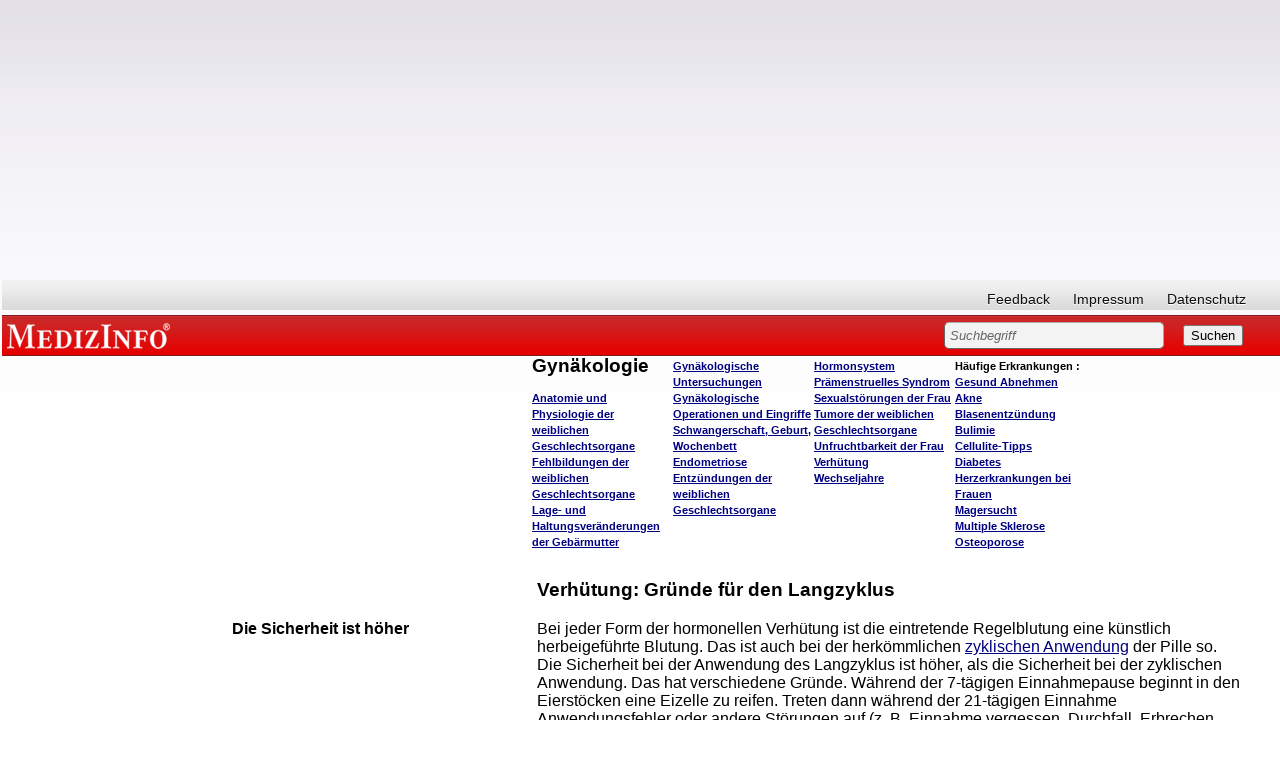

--- FILE ---
content_type: text/html; charset=iso-8859-1
request_url: http://www.medizinfo.de/annasusanna/verhuetung/langzyklus_pro.shtml
body_size: 12310
content:
<html><head><script>var __ezHttpConsent={setByCat:function(src,tagType,attributes,category,force,customSetScriptFn=null){var setScript=function(){if(force||window.ezTcfConsent[category]){if(typeof customSetScriptFn==='function'){customSetScriptFn();}else{var scriptElement=document.createElement(tagType);scriptElement.src=src;attributes.forEach(function(attr){for(var key in attr){if(attr.hasOwnProperty(key)){scriptElement.setAttribute(key,attr[key]);}}});var firstScript=document.getElementsByTagName(tagType)[0];firstScript.parentNode.insertBefore(scriptElement,firstScript);}}};if(force||(window.ezTcfConsent&&window.ezTcfConsent.loaded)){setScript();}else if(typeof getEzConsentData==="function"){getEzConsentData().then(function(ezTcfConsent){if(ezTcfConsent&&ezTcfConsent.loaded){setScript();}else{console.error("cannot get ez consent data");force=true;setScript();}});}else{force=true;setScript();console.error("getEzConsentData is not a function");}},};</script>
<script>var ezTcfConsent=window.ezTcfConsent?window.ezTcfConsent:{loaded:false,store_info:false,develop_and_improve_services:false,measure_ad_performance:false,measure_content_performance:false,select_basic_ads:false,create_ad_profile:false,select_personalized_ads:false,create_content_profile:false,select_personalized_content:false,understand_audiences:false,use_limited_data_to_select_content:false,};function getEzConsentData(){return new Promise(function(resolve){document.addEventListener("ezConsentEvent",function(event){var ezTcfConsent=event.detail.ezTcfConsent;resolve(ezTcfConsent);});});}</script>
<script>if(typeof _setEzCookies!=='function'){function _setEzCookies(ezConsentData){var cookies=window.ezCookieQueue;for(var i=0;i<cookies.length;i++){var cookie=cookies[i];if(ezConsentData&&ezConsentData.loaded&&ezConsentData[cookie.tcfCategory]){document.cookie=cookie.name+"="+cookie.value;}}}}
window.ezCookieQueue=window.ezCookieQueue||[];if(typeof addEzCookies!=='function'){function addEzCookies(arr){window.ezCookieQueue=[...window.ezCookieQueue,...arr];}}
addEzCookies([{name:"ezoab_140607",value:"mod1-c; Path=/; Domain=medizinfo.de; Max-Age=7200",tcfCategory:"store_info",isEzoic:"true",},{name:"ezosuibasgeneris-1",value:"8506f938-fc86-4396-6f60-8648062780f9; Path=/; Domain=medizinfo.de; Expires=Mon, 18 Jan 2027 15:08:52 UTC; Secure; SameSite=None",tcfCategory:"understand_audiences",isEzoic:"true",}]);if(window.ezTcfConsent&&window.ezTcfConsent.loaded){_setEzCookies(window.ezTcfConsent);}else if(typeof getEzConsentData==="function"){getEzConsentData().then(function(ezTcfConsent){if(ezTcfConsent&&ezTcfConsent.loaded){_setEzCookies(window.ezTcfConsent);}else{console.error("cannot get ez consent data");_setEzCookies(window.ezTcfConsent);}});}else{console.error("getEzConsentData is not a function");_setEzCookies(window.ezTcfConsent);}</script><script type="text/javascript" data-ezscrex='false' data-cfasync='false'>window._ezaq = Object.assign({"edge_cache_status":13,"edge_response_time":77,"url":"http://www.medizinfo.de/annasusanna/verhuetung/langzyklus_pro.shtml"}, typeof window._ezaq !== "undefined" ? window._ezaq : {});</script><script type="text/javascript" data-ezscrex='false' data-cfasync='false'>window._ezaq = Object.assign({"ab_test_id":"mod1-c"}, typeof window._ezaq !== "undefined" ? window._ezaq : {});window.__ez=window.__ez||{};window.__ez.tf={};</script><script type="text/javascript" data-ezscrex='false' data-cfasync='false'>window.ezDisableAds = true;</script><script data-ezscrex='false' data-cfasync='false' data-pagespeed-no-defer>var __ez=__ez||{};__ez.stms=Date.now();__ez.evt={};__ez.script={};__ez.ck=__ez.ck||{};__ez.template={};__ez.template.isOrig=true;window.__ezScriptHost="//www.ezojs.com";__ez.queue=__ez.queue||function(){var e=0,i=0,t=[],n=!1,o=[],r=[],s=!0,a=function(e,i,n,o,r,s,a){var l=arguments.length>7&&void 0!==arguments[7]?arguments[7]:window,d=this;this.name=e,this.funcName=i,this.parameters=null===n?null:w(n)?n:[n],this.isBlock=o,this.blockedBy=r,this.deleteWhenComplete=s,this.isError=!1,this.isComplete=!1,this.isInitialized=!1,this.proceedIfError=a,this.fWindow=l,this.isTimeDelay=!1,this.process=function(){f("... func = "+e),d.isInitialized=!0,d.isComplete=!0,f("... func.apply: "+e);var i=d.funcName.split("."),n=null,o=this.fWindow||window;i.length>3||(n=3===i.length?o[i[0]][i[1]][i[2]]:2===i.length?o[i[0]][i[1]]:o[d.funcName]),null!=n&&n.apply(null,this.parameters),!0===d.deleteWhenComplete&&delete t[e],!0===d.isBlock&&(f("----- F'D: "+d.name),m())}},l=function(e,i,t,n,o,r,s){var a=arguments.length>7&&void 0!==arguments[7]?arguments[7]:window,l=this;this.name=e,this.path=i,this.async=o,this.defer=r,this.isBlock=t,this.blockedBy=n,this.isInitialized=!1,this.isError=!1,this.isComplete=!1,this.proceedIfError=s,this.fWindow=a,this.isTimeDelay=!1,this.isPath=function(e){return"/"===e[0]&&"/"!==e[1]},this.getSrc=function(e){return void 0!==window.__ezScriptHost&&this.isPath(e)&&"banger.js"!==this.name?window.__ezScriptHost+e:e},this.process=function(){l.isInitialized=!0,f("... file = "+e);var i=this.fWindow?this.fWindow.document:document,t=i.createElement("script");t.src=this.getSrc(this.path),!0===o?t.async=!0:!0===r&&(t.defer=!0),t.onerror=function(){var e={url:window.location.href,name:l.name,path:l.path,user_agent:window.navigator.userAgent};"undefined"!=typeof _ezaq&&(e.pageview_id=_ezaq.page_view_id);var i=encodeURIComponent(JSON.stringify(e)),t=new XMLHttpRequest;t.open("GET","//g.ezoic.net/ezqlog?d="+i,!0),t.send(),f("----- ERR'D: "+l.name),l.isError=!0,!0===l.isBlock&&m()},t.onreadystatechange=t.onload=function(){var e=t.readyState;f("----- F'D: "+l.name),e&&!/loaded|complete/.test(e)||(l.isComplete=!0,!0===l.isBlock&&m())},i.getElementsByTagName("head")[0].appendChild(t)}},d=function(e,i){this.name=e,this.path="",this.async=!1,this.defer=!1,this.isBlock=!1,this.blockedBy=[],this.isInitialized=!0,this.isError=!1,this.isComplete=i,this.proceedIfError=!1,this.isTimeDelay=!1,this.process=function(){}};function c(e,i,n,s,a,d,c,u,f){var m=new l(e,i,n,s,a,d,c,f);!0===u?o[e]=m:r[e]=m,t[e]=m,h(m)}function h(e){!0!==u(e)&&0!=s&&e.process()}function u(e){if(!0===e.isTimeDelay&&!1===n)return f(e.name+" blocked = TIME DELAY!"),!0;if(w(e.blockedBy))for(var i=0;i<e.blockedBy.length;i++){var o=e.blockedBy[i];if(!1===t.hasOwnProperty(o))return f(e.name+" blocked = "+o),!0;if(!0===e.proceedIfError&&!0===t[o].isError)return!1;if(!1===t[o].isComplete)return f(e.name+" blocked = "+o),!0}return!1}function f(e){var i=window.location.href,t=new RegExp("[?&]ezq=([^&#]*)","i").exec(i);"1"===(t?t[1]:null)&&console.debug(e)}function m(){++e>200||(f("let's go"),p(o),p(r))}function p(e){for(var i in e)if(!1!==e.hasOwnProperty(i)){var t=e[i];!0===t.isComplete||u(t)||!0===t.isInitialized||!0===t.isError?!0===t.isError?f(t.name+": error"):!0===t.isComplete?f(t.name+": complete already"):!0===t.isInitialized&&f(t.name+": initialized already"):t.process()}}function w(e){return"[object Array]"==Object.prototype.toString.call(e)}return window.addEventListener("load",(function(){setTimeout((function(){n=!0,f("TDELAY -----"),m()}),5e3)}),!1),{addFile:c,addFileOnce:function(e,i,n,o,r,s,a,l,d){t[e]||c(e,i,n,o,r,s,a,l,d)},addDelayFile:function(e,i){var n=new l(e,i,!1,[],!1,!1,!0);n.isTimeDelay=!0,f(e+" ...  FILE! TDELAY"),r[e]=n,t[e]=n,h(n)},addFunc:function(e,n,s,l,d,c,u,f,m,p){!0===c&&(e=e+"_"+i++);var w=new a(e,n,s,l,d,u,f,p);!0===m?o[e]=w:r[e]=w,t[e]=w,h(w)},addDelayFunc:function(e,i,n){var o=new a(e,i,n,!1,[],!0,!0);o.isTimeDelay=!0,f(e+" ...  FUNCTION! TDELAY"),r[e]=o,t[e]=o,h(o)},items:t,processAll:m,setallowLoad:function(e){s=e},markLoaded:function(e){if(e&&0!==e.length){if(e in t){var i=t[e];!0===i.isComplete?f(i.name+" "+e+": error loaded duplicate"):(i.isComplete=!0,i.isInitialized=!0)}else t[e]=new d(e,!0);f("markLoaded dummyfile: "+t[e].name)}},logWhatsBlocked:function(){for(var e in t)!1!==t.hasOwnProperty(e)&&u(t[e])}}}();__ez.evt.add=function(e,t,n){e.addEventListener?e.addEventListener(t,n,!1):e.attachEvent?e.attachEvent("on"+t,n):e["on"+t]=n()},__ez.evt.remove=function(e,t,n){e.removeEventListener?e.removeEventListener(t,n,!1):e.detachEvent?e.detachEvent("on"+t,n):delete e["on"+t]};__ez.script.add=function(e){var t=document.createElement("script");t.src=e,t.async=!0,t.type="text/javascript",document.getElementsByTagName("head")[0].appendChild(t)};__ez.dot=__ez.dot||{};__ez.queue.addFileOnce('/detroitchicago/boise.js', '/detroitchicago/boise.js?gcb=195-3&cb=5', true, [], true, false, true, false);__ez.queue.addFileOnce('/parsonsmaize/abilene.js', '/parsonsmaize/abilene.js?gcb=195-3&cb=e80eca0cdb', true, [], true, false, true, false);__ez.queue.addFileOnce('/parsonsmaize/mulvane.js', '/parsonsmaize/mulvane.js?gcb=195-3&cb=e75e48eec0', true, ['/parsonsmaize/abilene.js'], true, false, true, false);__ez.queue.addFileOnce('/detroitchicago/birmingham.js', '/detroitchicago/birmingham.js?gcb=195-3&cb=539c47377c', true, ['/parsonsmaize/abilene.js'], true, false, true, false);</script>
<script data-ezscrex="false" type="text/javascript" data-cfasync="false">window._ezaq = Object.assign({"ad_cache_level":0,"adpicker_placement_cnt":0,"ai_placeholder_cache_level":0,"ai_placeholder_placement_cnt":-1,"domain":"medizinfo.de","domain_id":140607,"ezcache_level":2,"ezcache_skip_code":0,"has_bad_image":0,"has_bad_words":0,"is_sitespeed":0,"lt_cache_level":0,"response_size":30006,"response_size_orig":24110,"response_time_orig":60,"template_id":5,"url":"http://www.medizinfo.de/annasusanna/verhuetung/langzyklus_pro.shtml","word_count":0,"worst_bad_word_level":0}, typeof window._ezaq !== "undefined" ? window._ezaq : {});__ez.queue.markLoaded('ezaqBaseReady');</script>
<script type='text/javascript' data-ezscrex='false' data-cfasync='false'>
window.ezAnalyticsStatic = true;

function analyticsAddScript(script) {
	var ezDynamic = document.createElement('script');
	ezDynamic.type = 'text/javascript';
	ezDynamic.innerHTML = script;
	document.head.appendChild(ezDynamic);
}
function getCookiesWithPrefix() {
    var allCookies = document.cookie.split(';');
    var cookiesWithPrefix = {};

    for (var i = 0; i < allCookies.length; i++) {
        var cookie = allCookies[i].trim();

        for (var j = 0; j < arguments.length; j++) {
            var prefix = arguments[j];
            if (cookie.indexOf(prefix) === 0) {
                var cookieParts = cookie.split('=');
                var cookieName = cookieParts[0];
                var cookieValue = cookieParts.slice(1).join('=');
                cookiesWithPrefix[cookieName] = decodeURIComponent(cookieValue);
                break; // Once matched, no need to check other prefixes
            }
        }
    }

    return cookiesWithPrefix;
}
function productAnalytics() {
	var d = {"pr":[6],"omd5":"3a8e7e49c6d20c41087bdb7c4b8bf963","nar":"risk score"};
	d.u = _ezaq.url;
	d.p = _ezaq.page_view_id;
	d.v = _ezaq.visit_uuid;
	d.ab = _ezaq.ab_test_id;
	d.e = JSON.stringify(_ezaq);
	d.ref = document.referrer;
	d.c = getCookiesWithPrefix('active_template', 'ez', 'lp_');
	if(typeof ez_utmParams !== 'undefined') {
		d.utm = ez_utmParams;
	}

	var dataText = JSON.stringify(d);
	var xhr = new XMLHttpRequest();
	xhr.open('POST','/ezais/analytics?cb=1', true);
	xhr.onload = function () {
		if (xhr.status!=200) {
            return;
		}

        if(document.readyState !== 'loading') {
            analyticsAddScript(xhr.response);
            return;
        }

        var eventFunc = function() {
            if(document.readyState === 'loading') {
                return;
            }
            document.removeEventListener('readystatechange', eventFunc, false);
            analyticsAddScript(xhr.response);
        };

        document.addEventListener('readystatechange', eventFunc, false);
	};
	xhr.setRequestHeader('Content-Type','text/plain');
	xhr.send(dataText);
}
__ez.queue.addFunc("productAnalytics", "productAnalytics", null, true, ['ezaqBaseReady'], false, false, false, true);
</script><base href="http://www.medizinfo.de/annasusanna/verhuetung/langzyklus_pro.shtml"/>
<title>MedizInfo®: Verhütung: Gründe für den Langzyklus</title>
<meta name="GENERATOR" content="Microsoft FrontPage 3.0"/>
<meta name="description" content="Sex ja - Schwangerschaft nein. Sichere Verhütung ist heute kein Problem. Auch der Schutz vor sexuell übertragenen Krankheiten ist wichtig. Hier finden Sie eine umfangreiche Darstellung wichtigsten Methoden der Empfängnisverhütung und der natürlichen Formen der Familienplanung."/>
<meta name="keywords" content="Verhütung, Pille, Langzyklus, Spirale, Kondom, Diagphragma, Intrauterinpessar, Ein-Phasen-Pille, Mikropille, Minipille, Depotspritze, Implantat, Chemische Verhütung, Sterilisation, Vasektomie, natürliche Familienplanung"/>
<meta name="robots" content="follow"/>
<basefont face="Helvetica,Arial"></basefont><link rel="stylesheet" type="text/css" href="/medizinfo/css/medizinfo.css"/>


<link rel="stylesheet" type="text/css" href="/medizinfo/css/medizinfo.css"/>

<meta name="Microsoft Border" content="tlrb, default"/>
<link rel='canonical' href='http://www.medizinfo.de/annasusanna/verhuetung/langzyklus_pro.shtml' />
<script type='text/javascript'>
var ezoTemplate = 'orig_site';
var ezouid = '1';
var ezoFormfactor = '1';
</script><script data-ezscrex="false" type='text/javascript'>
var soc_app_id = '0';
var did = 140607;
var ezdomain = 'medizinfo.de';
var ezoicSearchable = 1;
</script></head><body><!--msnavigation--><table border="0" cellpadding="0" cellspacing="0" width="100%"><tbody><tr><td>
<p>

</p><div class="custom_width">
<!-- start David script section -->
<script type="text/javascript" src="http://ajax.googleapis.com/ajax/libs/jquery/1.4.2/jquery.min.js"></script>
<!-- End David script section -->

<!-- start Adsense automatische Anzeigen -->
<script async="" src="//pagead2.googlesyndication.com/pagead/js/adsbygoogle.js"></script>
<script>
     (adsbygoogle = window.adsbygoogle || []).push({
          google_ad_client: "ca-pub-3773743704862245",
          enable_page_level_ads: true
     });
</script>
<!-- ENDE Adsense automatische Anzeigen -->

<!-- Google ADS Start //-->
<script async="" src="https://pagead2.googlesyndication.com/pagead/js/adsbygoogle.js"></script>
<ins class="adsbygoogle" style="display:block; text-align:center;" data-ad-layout="in-article" data-ad-format="fluid" data-ad-client="ca-pub-3773743704862245" data-ad-slot="1588075039"></ins>
<script>
     (adsbygoogle = window.adsbygoogle || []).push({});
</script>
<!-- Google ADS Ende //-->

<style>
body.naMediaAd_WALLPAPER {
  margin-top: 0;
  margin-right: 0;
  min-width: 880px;
  width: expression(document.body.clientWidth < 880 ? "880px" : "auto");
}

body.naMediaAd_WALLPAPER {
  position: relative;
  min-width: 880px;
  width: expression(document.body.clientWidth < 880 ? "880px": "auto");
  height: 1%;
}

body.naMediaAd_WALLPAPER #nab_top_container2 {
  height: 90px;
}

body.naMediaAd_WALLPAPER #nab_top_container1 {
  position: absolute;
  top: 0px;
  right: 160px;
}

body.naMediaAd_WALLPAPER .naMediaAd_SUPERBANNER {
  text-align: right;
}

body.naMediaAd_WALLPAPER div.header_wallpaper {
  width: 160px;
  min-width: 160px;
}

body.naMediaAd_WALLPAPER td.spacer {
  background-color: #fff;
}

body.naMediaAd_WALLPAPER #nab_side_container { 
}

body.naMediaAd_WALLPAPER .naMediadAd_WIDE_SKYSCRAPER {
  width: 160px;
  text-align: left;
}
</style>






<div id="ip_page_wrapper">
	<div id="ip_content_wrapper">



<div id="header">
				<div id="nav">
										<ul id="primary">
						
					</ul>
					<ul id="secondary">
						<li><a href="/html/feedbackform.htm">Feedback</a></li>
						<li><a href="/html/presse.html#Impressum">Impressum</a></li>
						<li><a href="/html/datenschutzerklaerung.html">Datenschutz</a></li>
						
					</ul>
					<br class="clear"/>
				</div><!--nav ende-->
				
				<div id="topBar">
					<h6 id="topBar"><a href="http://www.medizinfo.de/" rel="home" title="Unabhängige Informationen über Krankheiten, Symptome, Therapien und Vorbeugemaßnahmen" target="_parent">MEDIZINFO</a></h6> 
					<div id="search">
						<form method="GET" action="/dhtml/search.php"><input type="hidden" name="ps" value="20"/><input type="hidden" name="LocalCharset" value="iso-8859-1"/><input type="hidden" name="o" value="0"/><input type="hidden" name="m" value="bool"/>
						
							<input type="text" size="40" name="q" value="Suchbegriff" class="sField"/>
							<input type="submit" value="Suchen"/>
												</form>
					

</div>
				</div><!--topBar ende-->
				
				</div><!--header ende-->
				
<div id="naMediaAd_BILLBOARD">

</div>
<div id="nab_top_container2">
<div id="nab_top_container">
<div align="center" id="naMediaAd_SUPERBANNER">
<!-- Netzathleten Zwischenschichtaufruf Start //-->
<!-- Netzathleten Zwischenschichtaufruf Start //-->
</div>
</div>
</div>	
		
<!--Löschen bzw. Wiederherstellen von Text in Textfeldern-->
<script type="text/javascript"> 
	function init(){
	var inp = document.getElementsByTagName('input');
	for(var i = 0; i < inp.length; i++) {
		if(inp[i].type == 'text') {
			inp[i].setAttribute('rel',inp[i].defaultValue)
			inp[i].onfocus = function() {
				if(this.value == this.getAttribute('rel')) {
					this.value = '';
				} else {
					return false;
				}
			}
			inp[i].onblur = function() {
				if(this.value == '') {
					this.value = this.getAttribute('rel');
				} else {
					return false;
				}
			}
			inp[i].ondblclick = function() {
				this.value = this.getAttribute('rel')
			}
		}
	}
}
if(document.childNodes) {
	window.onload = init
}
</script>

</div>


<p></p>
<div>
	<table id="webnavigation" border="0" cellspacing="0" cellpadding="2">
		<tbody><tr>
			<td class="wspace"></td>
			<td class="webnav1"></td>
			<td>
			<table width="100%">
				<tbody><tr>
					<script type="text/javascript">
<!--

var currentPage = document.location.href.substring(document.location.href.lastIndexOf("/")+1, document.location.href.length);

if(currentPage =="start.htm")

document.write("<td class=\"webnavwide\"></td>");


else if(currentPage =="annasusanna.htm")

document.write("<td class=\"webnavwide\"></td>");


else 
{
 document.write("<td class=\"webnavtight\"></td>");
  };
//--></script>
					<td class="webnav2" valign="top">
					<p align="left">					
					</p></td>
					<td class="webnav3" valign="top">
					<h1>Gynäkologie</h1><br/><h4><a href="../anatomie/start.shtml">Anatomie und 
					Physiologie der weiblichen Geschlechtsorgane</a><br/>
					<a href="../fehlbildungen/start.shtml">Fehlbildungen der 
					weiblichen Geschlechtsorgane</a><br/>
					<a href="../gebaermutter/start.shtml">Lage- und 
					Haltungsveränderungen der Gebärmutter</a></h4>
					</td>
					<td class="webnav4" valign="top">
					<h4>
					<a href="../diagnostik/start.shtml">Gynäkologische 
					Untersuchungen</a><br/>
					<a href="../../operationen/gynaekologie/start.shtml">
					Gynäkologische Operationen und Eingriffe</a><br/>
					<a href="../schwangerschaft/start.shtml">Schwangerschaft, 
					Geburt, Wochenbett</a><br/>
					<a href="../endometriose/endometriose.htm">Endometriose</a><br/>
					<a href="../entzuendungen/start.shtml">Entzündungen der 
					weiblichen Geschlechtsorgane</a></h4>
					</td>
					<td class="webnav5" valign="top">
					<h4>
					<a href="../../endokrinologie/anatomie/anatomie.htm">
					Hormonsystem</a><br/>
					<a href="../pms/start.htm">Prämenstruelles Syndrom</a><br/>
					<a href="../sexualstoerungen/start.shtml">Sexualstörungen 
					der Frau</a><br/>
					<a href="../tumore/start.shtml">Tumore der weiblichen 
					Geschlechtsorgane</a><br/>
					<a href="../sterilitaet/start.htm">Unfruchtbarkeit der Frau</a><br/>
					<a href="start.shtml">Verhütung</a><br/>
					<a href="../wechseljahre/start.shtml">Wechseljahre</a></h4>
					</td>
					<td class="webnav6" valign="top">
					<h4>Häufige Erkrankungen <span lang="de">:</span><br/>
					<a href="../../ernaehrung/abnehmen/start.shtml">
					<span lang="de">Gesund A</span>bnehmen</a><br/>
					<a href="../../hautundhaar/akne/akne.htm">Akne</a><br/>
					
					<a href="/urologie/blasenentzuendung/start.htm">Blasenentzündung</a><br/>
					<a href="../../ernaehrung/essstoerungen/start.shtml">Bulimie</a><br/>
					<a href="../celltips.htm">Cellulite-Tipps</a><br/>
					<a href="/diabetes/dia.htm">Diabetes</a><br/>
					<a href="/kardio/frauen.htm">Herzerkrankungen bei Frauen</a><br/>
					<a href="../../ernaehrung/essstoerungen/start.shtml">
					Magersucht</a><br/>
					<a href="../../kopfundseele/multiplesklerose/ms.htm">
					Multiple Sklerose</a><br/>
					<a href="../osteoporose/start.htm">Osteoporose</a></h4></td>
				</tr>
			</tbody></table>
			</td>
			<td width="184px"></td>
		</tr>
	</tbody></table>
	</div>

</div></div></td></tr><!--msnavigation--></tbody></table><!--msnavigation--><table dir="ltr" border="0" cellpadding="0" cellspacing="0" width="100%"><tbody><tr><td valign="top" width="1%">
<div id="mainnavigation">
	<div id="col_sideleft">



<div id="nointelliTXT">

<div id="colAdsense">

<script async="" src="https://pagead2.googlesyndication.com/pagead/js/adsbygoogle.js"></script>
<!-- arne_neu_160x600 -->
<ins class="adsbygoogle" style="display:inline-block;width:160px;height:600px" data-ad-client="ca-pub-3773743704862245" data-ad-slot="2383323570"></ins>
<script>
(adsbygoogle = window.adsbygoogle || []).push({});
</script>

</div><!--colAdsense ende-->
</div><!--nointelliTXT ende-->


</div><!--col_sideleft ende-->

</div>
<p>
<script type="text/javascript">
<!--

var navheight = document.getElementById("webnavigation").offsetHeight;
var add = 11;

var height = add*1+navheight*1;
document.getElementById("mainnavigation").style.marginTop = "-"+height+"px";

//--></script>
</p>
</td><td valign="top" width="24"></td><!--msnavigation--><td valign="top">
<div>

<table width="100%">
  <tbody><tr>
    <td width="30%"></td>
    <td width="70%"><h1>Verhütung: Gründe für den Langzyklus</h1>
    </td>
  </tr>
</tbody></table>
</div><div>

<table width="100%">
  <tbody><tr>
    <td width="30%"><h2>Die Sicherheit ist höher</h2>
    </td>
    <td width="70%">Bei jeder Form der hormonellen Verhütung ist die eintretende Regelblutung
    eine künstlich herbeigeführte Blutung. Das ist auch bei der herkömmlichen <a href="langzyklus.shtml">zyklischen Anwendung</a> der Pille so. Die Sicherheit bei der
    Anwendung des Langzyklus ist höher, als die Sicherheit bei der zyklischen Anwendung. Das
    hat verschiedene Gründe. Während der 7-tägigen Einnahmepause beginnt in den
    Eierstöcken eine Eizelle zu reifen. Treten dann während der 21-tägigen Einnahme
    Anwendungsfehler oder andere Störungen auf (z. B. Einnahme vergessen, Durchfall,
    Erbrechen, Medikamenteneinnahmen), so kann die verhütende Wirkung ausgesetzt sein. Weil
    die Einnahmepausen im Langzyklus sehr viel seltener vorkommen, findet auch seltener eine
    Eireifung statt. Wird während des Langzyklus ein- oder zweimal ein Dragee vergessen, so
    ist dadurch die Sicherheit nicht gefährdet. Die zusätzliche Anwendung weiterer
    Verhütungsmittel, z. B. von Kondomen, ist nicht mehr erforderlich.<p>&nbsp;</p></td>
  </tr>
  <tr>
    <td width="30%"><h2>Zyklusabhängige Beschwerden treten seltener auf</h2>
    </td>
    <td width="70%">Ein weiterer gewichtiger Vorteil des Langzyklus besteht darin, dass
    zyklusabhängige Beschwerden, etwa Bauchschmerzen, Brustspannen (<a href="../pms/mastodynie.shtml">Mastodynie</a>), Kopfschmerzen&nbsp; und Rückenschmerzen,
    die sonst bei vielen Frauen während der Regel auftraten, jetzt entfallen. Auch die
    typischen Beschwerden des <a href="../pms/start.htm">Prämenstruellen Syndroms</a> sind
    vielfach deutlich geringer. Deutlich ist auch die Auswirkung bei <a href="../endometriose/endometriose.htm">Endometriose</a>, deren Beschwerden insbesondere
    während der Zyklusblutungen auftreten. Frauen, die durch sehr starke Regelblutungen unter
    den Folgen eines Eisenmangels litten, profitieren ebenfalls.<p>&nbsp;</p></td>
  </tr>
  <tr>
    <td width="30%"><h2>Grunderkrankungen bessern sich</h2>
    </td>
    <td width="70%">Es gibt eine Reihe von Erkrankungen, deren Beschwerden sich während der
    Regelblutungen verstärken können. Dazu gehören z. B. <a href="../../rheuma/krankheiten.htm">Arthritis</a> und <a href="../../allergie/asthma/start.htm">Asthma</a>, <a href="../../diabetes/dia.htm">Diabetes</a>
    und <a href="../../kopfundseele/epilepsie/start.shtml">Epilepsie</a>. Regelblutungen
    können <a href="../../schmerz/migraene/migraene.htm">Migräne</a>anfälle auslösen.
    Frauen, die unter einer solchen Erkrankung leiden, können durch die Anwendung des
    Langzyklus oder der Langzeiteinnahme eine Besserung der Beschwerden erwarten.<p>&nbsp;</p></td>
  </tr>
  <tr>
    <td width="30%"><h2>Die Lebensqualität steigt</h2>
    </td>
    <td width="70%">Nicht zuletzt bedeuten seltene Regelblutungen auch einen normen Anstieg
    der Lebensqualität. Frauen werden unabhängiger von ihrem Zyklus, die Hygiene ist
    verbessert und das andauernde achten auf den Kalender entfällt ebenfalls. So können
    Termine, etwa der Urlaub oder Prüfungen so geplant werden, dass sie nicht durch
    auftretende Blutungen beeinträchtigt werden. Auch in manchen Berufen kann die
    Zyklusblutung sehr störend sein, z. B. bei Sportlerinnen, bei Models oder bei
    Stewardessen und Zugbegleiterinnen.<p>&nbsp;</p></td>
  </tr>
  <tr>
    <td width="30%"><h2>Die Indikationen für den Langzyklus oder die Langzeiteinnahme sind
    vielfältig</h2>
    </td>
    <td width="70%">Prof. Dr. Göretzlehner schrieb in einem Sonderdruck der Zeitschrift
    &quot;Frauenarzt&quot; (44. Jg., März 2004): &quot;Besonders bei Zyklusstörungen,
    zyklusabhängigen gynäkologischen Erkrankungen, zyklusabhängigen Grunderkrankungen oder
    in Situationen, bei denen keine Hormonentzugsblutungen erwünscht sind, kann die
    individuelle Langzeiteinnahme - notfalls über Jahre - indiziert sein&quot;<p>In einer
    dazugehörenden Tabelle werden folgende Indikationen für den Langzyklus oder die
    Langzeiteinnahme angegeben:</p>
    <p>&nbsp;</p></td>
  </tr>
  <tr>
    <td width="100%" colspan="2"><table border="0" cellpadding="5" cellspacing="0" width="100%">
      <tbody><tr id="zellegrau">
        <td width="25%"><h3>Zyklusstörungen</h3>
        </td>
        <td width="25%"><h3>zyklusabhängige gynäkologische Erkrankungen</h3>
        </td>
        <td width="25%"><h3>zyklusabhängige Grunderkrankungen </h3>
        </td>
        <td width="25%"><h3>Varia</h3>
        </td>
      </tr>
      <tr>
        <td width="25%"><h6>Blutungsstörungen<br/>
        - <a href="../pms/hypermenorrhoe.shtml">Hypermennorrhoe</a> (sehr starke Blutungen)<br/>
        - Menorrhagie (verlängerte Blutung)<br/>
        - Metrorrhagie (unregelmäßige, länger als 14 Tage dauernde Blutungen)<br/>
        - Zusatzblutungen<br/>
        - &quot;therapieresistente&quot; Blutungen</h6>
        <h6><a href="../pms/dysmenorrhoe.shtml">Dysmenorrhoe</a> (schmerzhafte Blutung)<br/>
        <a href="../pms/start.htm">Prämenstruelles Syndrom</a></h6>
        </td>
        <td width="25%"><h6><a href="../endometriose/endometriose.htm">Endometriose</a><br/>
        Uterus myomatosus (Gebärmuttermyom)<br/>
        Polyzystisches Ovarialsyndrom (Zystenbildung in den Eierstöcken)<br/>
        funktionelle Zysten</h6>
        </td>
        <td width="25%"><h6><a href="../../kopfundseele/epilepsie/start.shtml">Epilepsie</a><br/>
        <a href="../../kopfundseele/multiplesklerose/ms.htm">Multiple Sklerose</a><br/>
        <a href="../../diabetes/dia.htm">Diabetes mellitus</a><br/>
        <a href="../../kopfundseele/psychose/start.htm">Schizophrenie</a><br/>
        <a href="../../kopfundseele/depression/depression.htm">Depression</a><br/>
        <a href="../../allergie/asthma/start.htm">Asthma</a><br/>
        <a href="../../schmerz/migraene/migraene.htm">Migräne</a><br/>
        <a href="../../kopfundseele/parkinson/start.htm">Morbus Parkinson</a><br/>
        <a href="../../rheuma/krankheiten.htm">Arthritis</a><br/>
        hämorrhagische Diathesen (Blutungsneigung)<br/>
        Angiohämophilie (häufigste vererbte Blutungsneigung)<br/>
        Morbus Osler (seltene Erbkrankheit mit wiederholten Blutungen)<br/>
        <a href="../../ernaehrung/vollwert/eisenmangel.htm">Eisenmangelanämie</a></h6>
        </td>
        <td width="25%"><h6>Wunsch der Frau<br/>
        Ferien / Urlaub<br/>
        Leistungssport<br/>
        Androgenisierung<br/>
        - <a href="../../hautundhaar/haar/haarausfall.htm">Alopezie</a><br/>
        - <a href="../../hautundhaar/haar/ueberbehaarung.htm">Hirsutismus</a> (männlicher
        Haarwuchs bei Frauen)<br/>
        - <a href="../../hautundhaar/akne/akne.htm">Akne</a><br/>
        Gonaden-Dysgenesie (Fehlen funktionierender Keimzellen)<br/>
        <a href="../../venen/thrombose/gerinnungshemmende_substanzen.shtml">Antikoagulanzien-Therapie</a>
        (Hemmung der Blutgerinnung)<br/>
        Minderbegabung</h6>
        </td>
      </tr>
    </tbody></table>
    <p>&nbsp;</p></td>
  </tr>
</tbody></table>
</div><div>

<table width="100%">
  <tbody><tr>
    <td width="30%"></td>
    <td width="70%"><h4><a href="#top">Top</a></h4>
    <h4><a href="start.shtml">Zur Übersicht<br/>
    Verhütung</a></h4>
    </td>
  </tr>
</tbody></table>
</div>

<p>&nbsp; 
<!--msnavigation--></p></td><td valign="top" width="24"></td><td valign="top" width="1%">

<p align="right"><font face="Arial">
</font></p><div id="nab_side_container" style="right: 0px"><font face="Arial">
<!-- Google ADS Start //-->
	
<script async="" src="https://pagead2.googlesyndication.com/pagead/js/adsbygoogle.js"></script>
<!-- MedizInfoSkyscraperneu -->
<ins class="adsbygoogle" style="display:block" data-ad-client="ca-pub-3773743704862245" data-ad-slot="1855668343" data-ad-format="auto" data-full-width-responsive="true"></ins>
<script>
(adsbygoogle = window.adsbygoogle || []).push({});
</script>
<!-- Google ADS Ende //-->

</font></div><p></p><font face="Arial">
<p align="right">&nbsp;</p>
</font>
</td></tr><!--msnavigation--></tbody></table><!--msnavigation--><table border="0" cellpadding="0" cellspacing="0" width="100%"><tbody><tr><td>
<p>
</p><div style=""><table border="0" width="100%" bgcolor="#FFFFFF" height="1">
<tbody><tr align="center"><td width="25%" bgcolor="#FFFFFF"></td><td align="left" colspan="3">

<!-- start David script section -->
<script type="text/javascript">

        jQuery(document).ready(function(){

            if (jQuery(".webnavtight")[0]){

                var cleftoffset=jQuery(".cleft").offset();
                var webnavtightoffset=jQuery(".webnavtight").offset();
                var mainnavigationwidth = jQuery("#mainnavigation").outerWidth();
                var tdwidth = 34

                var misub = mainnavigationwidth+tdwidth
                var misum = misub-webnavtightoffset.left

                jQuery(".webnavtight").css("width",misum);
            };


            if (jQuery(".webnavwide")[0]){

                if(jQuery(".cpromo")[0]){
                    var cleftoffset=jQuery(".cleft").offset();
                    var webnavwideoffset=jQuery(".webnavwide").offset();
                    var cpromowidth = jQuery(".cpromo").outerWidth();
                    var mainnavigationwidth = jQuery("#mainnavigation").outerWidth();
                    var tdwidth = 24

                    var misub = mainnavigationwidth+cpromowidth+tdwidth
                    var misum = misub-webnavwideoffset.left

                   
                }
                else{
                var cleftoffset=jQuery(".cleft").offset();
                var webnavwideoffset=jQuery(".webnavwide").offset();
                var mainnavigationwidth = jQuery("#mainnavigation").outerWidth();
                var tdwidth = 34

                var misub = mainnavigationwidth+tdwidth
                var misum = misub-webnavwideoffset.left
               
            };
            jQuery(".webnavwide").css("width",misum);
        };

        });
</script>
<!-- End David script section -->

<!-- Contentempfehlung_medizinfo -->
<!-- END Contentempfehlung_medizinfo -->

<!-- start AdSense script section -->

<!-- End AdSense script section -->

</td>
</tr>
<tr>
			<td width="20%" bgcolor="#FFFFFF" height="54"><br/>
						</td>

			<td width="20%" bgcolor="#FFFFFF" height="54">
			
			<form method="GET" action="/dhtml/search.php"><input type="hidden" name="ps" value="20"/><input type="hidden" name="LocalCharset" value="iso-8859-1"/><input type="hidden" name="o" value="0"/><input type="hidden" name="m" value="bool"/>
						
							<input type="text" size="40" name="q" value="Suchbegriff" class="sField"/>
							<input type="submit" value="MedizInfo Durchsuchen"/>
												</form>


						</td>
			<td width="20%" bgcolor="#FFFFFF" height="54" align="center">
			<p style="font-size: smaller"><font face="Helvetica, Arial">
			<a target="_parent" href="http://www.medizinfo.de" rel="home" title="Unabhängige Informationen über Krankheiten, Symptome, Therapien und Vorbeugemaßnahmen">
			<img src="/images/logo.gif" alt="MedizInfo®Homepage" border="0" width="145" height="35"/></a></font><a target="_parent" href="http://www.medizinfo.de" rel="home" title="Unabhängige Informationen über Krankheiten, Symptome, Therapien und Vorbeugemaßnahmen"><br/>
			<font face="Helvetica, Arial" size="1"><strong>zur Startseite</strong></font></a>
			<br/>
			</p></td>
			<td width="20%" bgcolor="#FFFFFF" height="54">
			<a href="./"><font face="Helvetica, Arial"><small><small>
			zur Übersicht<br/>
			des Unterthemas</small></small></font></a></td>
			
			<td width="20%" bgcolor="#FFFFFF" height="54">
			<a href="../"><font face="Helvetica, Arial"><small><small>
			zur Übersicht<br/>
			des Oberthemas</small></small></font></a></td>

			
		</tr>
		
		
		
		
		
	</tbody></table>
	</div>
	<div id="nav">
				
<ul id="primary">
						<li><a href="http://www.klinikbewertungen.de/">Klinikbewertungen</a></li>
						<li><a href="http://www.pharmazone.de" rel="nofollow">Jobs</a></li>
						<li><a href="/videos/videos.shtml">Videos</a></li>
											</ul>
					<ul id="secondary">
						<li><a href="/html/feedbackform.htm" rel="nofollow">Feedback</a></li>
						<li><a href="/html/presse.html#Impressum" rel="nofollow">Impressum</a></li>
						<li><a href="/html/datenschutzerklaerung.html" rel="nofollow">Datenschutz</a></li>
						
					</ul>
					<br class="clear"/>
				</div><!--nav ende-->
	
			
<!-- Netzathleten Zwischenschichtaufruf Start //-->	

		
<!-- Netzathleten 2 nächste divs:  id="ip_page_wrapper" und id="ip_content_wrapper" //-->
	 

<!-- Netzathleten Zwischenschichtaufruf ENDE //-->



<p></p>
<p>
<!-- start GoogleAnalyticsCode -->
<script>
  (function(i,s,o,g,r,a,m){i['GoogleAnalyticsObject']=r;i[r]=i[r]||function(){
  (i[r].q=i[r].q||[]).push(arguments)},i[r].l=1*new Date();a=s.createElement(o),
  m=s.getElementsByTagName(o)[0];a.async=1;a.src=g;m.parentNode.insertBefore(a,m)
  })(window,document,'script','//www.google-analytics.com/analytics.js','ga');

  ga('create', 'UA-563007-3', 'auto');
  ga('send', 'pageview');

</script>
<!-- ENDE GoogleAnalyticsCode  -->

<!-- start Fix für Wallpaper-Positionierungsproblem -->
<script>
    var wallpaperClassName = /\bip_wallpaper\b/;
    var theSkyContainer = document.getElementById("nab_side_container");
    if (theSkyContainer != null && wallpaperClassName.test(document.body.className)) {
        var theDiv = document.createElement("div");
        var theSky = document.getElementById("naMediaAd_WIDE_SKYSCRAPER");
        var skyWidth = computedStyle(theSky)["width"];
        theDiv.style.width = skyWidth;
        theSkyContainer.parentNode.appendChild(theDiv);
    }
    
    function computedStyle(elem) {
        var computedStyle;
        if (typeof(elem.currentStyle) != "undefined") {
            computedStyle = elem.currentStyle;
        }
        else {
            computedStyle = document.defaultView.getComputedStyle(elem, null);
        }
        return computedStyle;
    }
</script>
<!-- ENDE Fix für Wallpaper-Positionierungsproblem --></p>

</td></tr><!--msnavigation--></tbody></table>

<script data-cfasync="false">function _emitEzConsentEvent(){var customEvent=new CustomEvent("ezConsentEvent",{detail:{ezTcfConsent:window.ezTcfConsent},bubbles:true,cancelable:true,});document.dispatchEvent(customEvent);}
(function(window,document){function _setAllEzConsentTrue(){window.ezTcfConsent.loaded=true;window.ezTcfConsent.store_info=true;window.ezTcfConsent.develop_and_improve_services=true;window.ezTcfConsent.measure_ad_performance=true;window.ezTcfConsent.measure_content_performance=true;window.ezTcfConsent.select_basic_ads=true;window.ezTcfConsent.create_ad_profile=true;window.ezTcfConsent.select_personalized_ads=true;window.ezTcfConsent.create_content_profile=true;window.ezTcfConsent.select_personalized_content=true;window.ezTcfConsent.understand_audiences=true;window.ezTcfConsent.use_limited_data_to_select_content=true;window.ezTcfConsent.select_personalized_content=true;}
function _clearEzConsentCookie(){document.cookie="ezCMPCookieConsent=tcf2;Domain=.medizinfo.de;Path=/;expires=Thu, 01 Jan 1970 00:00:00 GMT";}
_clearEzConsentCookie();if(typeof window.__tcfapi!=="undefined"){window.ezgconsent=false;var amazonHasRun=false;function _ezAllowed(tcdata,purpose){return(tcdata.purpose.consents[purpose]||tcdata.purpose.legitimateInterests[purpose]);}
function _handleConsentDecision(tcdata){window.ezTcfConsent.loaded=true;if(!tcdata.vendor.consents["347"]&&!tcdata.vendor.legitimateInterests["347"]){window._emitEzConsentEvent();return;}
window.ezTcfConsent.store_info=_ezAllowed(tcdata,"1");window.ezTcfConsent.develop_and_improve_services=_ezAllowed(tcdata,"10");window.ezTcfConsent.measure_content_performance=_ezAllowed(tcdata,"8");window.ezTcfConsent.select_basic_ads=_ezAllowed(tcdata,"2");window.ezTcfConsent.create_ad_profile=_ezAllowed(tcdata,"3");window.ezTcfConsent.select_personalized_ads=_ezAllowed(tcdata,"4");window.ezTcfConsent.create_content_profile=_ezAllowed(tcdata,"5");window.ezTcfConsent.measure_ad_performance=_ezAllowed(tcdata,"7");window.ezTcfConsent.use_limited_data_to_select_content=_ezAllowed(tcdata,"11");window.ezTcfConsent.select_personalized_content=_ezAllowed(tcdata,"6");window.ezTcfConsent.understand_audiences=_ezAllowed(tcdata,"9");window._emitEzConsentEvent();}
function _handleGoogleConsentV2(tcdata){if(!tcdata||!tcdata.purpose||!tcdata.purpose.consents){return;}
var googConsentV2={};if(tcdata.purpose.consents[1]){googConsentV2.ad_storage='granted';googConsentV2.analytics_storage='granted';}
if(tcdata.purpose.consents[3]&&tcdata.purpose.consents[4]){googConsentV2.ad_personalization='granted';}
if(tcdata.purpose.consents[1]&&tcdata.purpose.consents[7]){googConsentV2.ad_user_data='granted';}
if(googConsentV2.analytics_storage=='denied'){gtag('set','url_passthrough',true);}
gtag('consent','update',googConsentV2);}
__tcfapi("addEventListener",2,function(tcdata,success){if(!success||!tcdata){window._emitEzConsentEvent();return;}
if(!tcdata.gdprApplies){_setAllEzConsentTrue();window._emitEzConsentEvent();return;}
if(tcdata.eventStatus==="useractioncomplete"||tcdata.eventStatus==="tcloaded"){if(typeof gtag!='undefined'){_handleGoogleConsentV2(tcdata);}
_handleConsentDecision(tcdata);if(tcdata.purpose.consents["1"]===true&&tcdata.vendor.consents["755"]!==false){window.ezgconsent=true;(adsbygoogle=window.adsbygoogle||[]).pauseAdRequests=0;}
if(window.__ezconsent){__ezconsent.setEzoicConsentSettings(ezConsentCategories);}
__tcfapi("removeEventListener",2,function(success){return null;},tcdata.listenerId);if(!(tcdata.purpose.consents["1"]===true&&_ezAllowed(tcdata,"2")&&_ezAllowed(tcdata,"3")&&_ezAllowed(tcdata,"4"))){if(typeof __ez=="object"&&typeof __ez.bit=="object"&&typeof window["_ezaq"]=="object"&&typeof window["_ezaq"]["page_view_id"]=="string"){__ez.bit.Add(window["_ezaq"]["page_view_id"],[new __ezDotData("non_personalized_ads",true),]);}}}});}else{_setAllEzConsentTrue();window._emitEzConsentEvent();}})(window,document);</script></body></html>

--- FILE ---
content_type: text/html; charset=utf-8
request_url: https://www.google.com/recaptcha/api2/aframe
body_size: 268
content:
<!DOCTYPE HTML><html><head><meta http-equiv="content-type" content="text/html; charset=UTF-8"></head><body><script nonce="Qvkd4Lrqcj5m5jOtU461Rg">/** Anti-fraud and anti-abuse applications only. See google.com/recaptcha */ try{var clients={'sodar':'https://pagead2.googlesyndication.com/pagead/sodar?'};window.addEventListener("message",function(a){try{if(a.source===window.parent){var b=JSON.parse(a.data);var c=clients[b['id']];if(c){var d=document.createElement('img');d.src=c+b['params']+'&rc='+(localStorage.getItem("rc::a")?sessionStorage.getItem("rc::b"):"");window.document.body.appendChild(d);sessionStorage.setItem("rc::e",parseInt(sessionStorage.getItem("rc::e")||0)+1);localStorage.setItem("rc::h",'1768748934909');}}}catch(b){}});window.parent.postMessage("_grecaptcha_ready", "*");}catch(b){}</script></body></html>